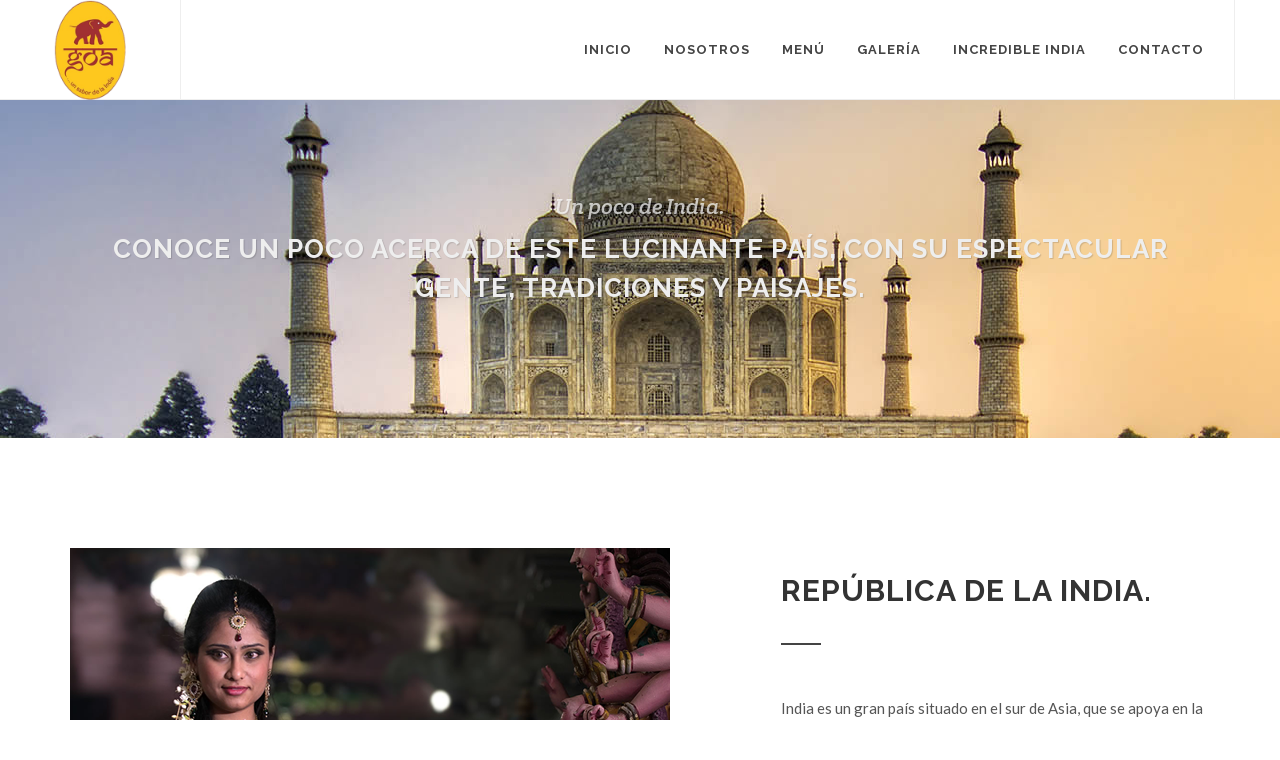

--- FILE ---
content_type: text/html
request_url: https://goa.com.mx/india.html
body_size: 4841
content:
<!DOCTYPE html>
<html lang="es-MX">
<head>
<title>Comida hindú tradicional | comida india en Tonalá| Restaurante de comida hindú en tlaquepaque | El mejor restaurante hindú en Guadalajara</title>
<meta name="description" content="Restaurante de comida hindú en tlaquepaque, Comida hindú tradicional, comida india en Tonalá, El mejor restaurante hindú en Guadalajara" />
<meta name="keywords" content="'Cocina hindú en Guadalajara', 'cocina hindú', 'Restaurante hindú', 'Comida de la india', 'Restaurante de cocina hindú Guadalajara', 'Restaurante de comida hindú Guadalajara'" />
<meta name="keyphrases" content="'Comida hindú en Guadalajara','Restaurante de cocina hindú Guadalajara','Restaurantes de comida hindú Guadalajara','comida de la india en Guadalajara','Auténtica comida Hindú en Guadalajara','Un sabor de comida hindú en Guadalajara','un sabor de la India en  Guadalajara','El mejor restaurante hindú en Guadalajara','Restaurantes de comida india en Tonalá de Guadalajara'"/>
<link rel="shortcut icon" href="https://goa.com.mx/favicon.ico">
<meta http-equiv="content-type" content="text/html; charset=utf-8" />
<meta name="author" content="Marketingweb">
<link rel="canonical" href="https://goa.com.mx/india.html" />
<meta name="viewport" content="width=device-width, initial-scale=1, maximum-scale=1" />
<meta http-equiv="X-UA-Compatible" content="IE=edge">
<meta name="mobile-web-app-capable" content="yes">
<meta name="apple-mobile-web-app-capable" content="yes">
<meta content="Comida hindú tradicional, comida india en Tonalá, Restaurante de comida hindú en tlaquepaque, El mejor restaurante hindú en Guadalajara" name="generator">
<meta content="https://goa.com.mx/india.html" name="Comida hindú tradicional, comida india en Tonalá, Restaurante de comida hindú en tlaquepaque, El mejor restaurante hindú en Guadalajara"/>
<meta name="Robots" content="all"/>
<meta name="googlebot" content="index/ follow" />
<meta content="index, follow" name="robots">
<meta name="distribution" content="global"/>
<meta name="revisit-after" content="1 days" />
<meta content="es-mx" http-equiv="content-language">
<meta name="referrer" content="origin">
<meta http-equiv="document-type" content="public"/>
<meta http-equiv="document-class" content="generic"/>
<meta http-equiv="document-rights" content="public"/>
<meta name="distribution" content="global"/>
<meta name="geo.region" content="MX" />
<meta name="geo.position" content="20.673833,-103.3720689"/>
<meta name="ICBM" content="20.673833,-103.3720689"/>
<meta name="referrer" content="origin">
<meta http-equiv="Cache-control" content="public">
<meta http-equiv="Pragma" content="public">

<meta property="og:url"  content="https://goa.com.mx/india.html" />
<meta property="og:image"  content="https://goa.com.mx/images/logo.png" />
<meta property="og:title" content="Comida hindú tradicional | comida india en Tonalá | Restaurante de comida hindú en tlaquepaque | El mejor restaurante hindú en Guadalajara" />
<meta property="og:description" content="Restaurante de comida hindú en tlaquepaque, Comida hindú tradicional, comida india en Tonalá, El mejor restaurante hindú en Guadalajara"/>
<meta property="og:type" content="Comida hindú tradicional | comida india en Tonalá | Restaurante de comida hindú en tlaquepaque | El mejor restaurante hindú en Guadalajara" />

	<!-- Stylesheets
	============================================= -->
	<link href="https://fonts.googleapis.com/css?family=Lato:300,400,400italic,600,700|Raleway:300,400,500,600,700|Crete+Round:400italic" rel="stylesheet" type="text/css" />
	<link rel="stylesheet" href="css/bootstrap.css" type="text/css" />
	<link rel="stylesheet" href="style.css" type="text/css" />
	<link rel="stylesheet" href="css/dark.css" type="text/css" />
	<link rel="stylesheet" href="css/font-icons.css" type="text/css" />
	<link rel="stylesheet" href="css/animate.css" type="text/css" />
	<link rel="stylesheet" href="css/magnific-popup.css" type="text/css" />

	<link rel="stylesheet" href="css/responsive.css" type="text/css" />

<script type="application/ld+json"> { "@context": "http://www.schema.org", "@type": "WebSite", "name": "Comida hindú tradicional | comida india en Tonalá | Restaurante de comida hindú en tlaquepaque | El mejor restaurante hindú en Guadalajara", "alternateName": "Comida hindú tradicional | comida india en Tonalá | Restaurante de comida hindú en tlaquepaque | El mejor restaurante hindú en Guadalajara", "url": "https://goa.com.mx/india.html"} </script>
    
    <script type="application/ld+json">
{
  "@context": "http://schema.org",
  "@type": "Organization",
  "url": "https://goa.com.mx/india.html",
  "description": "Restaurante de comida hindú en tlaquepaque, Comida hindú tradicional, comida india en Tonalá, El mejor restaurante hindú en Guadalajara",
  "contactPoint": [{
    "@type": "ContactPoint",
    "telephone": "+52 (33) 3615 6170",
    "contactType": "customer service"
  }]
}
</script>

 </head>

<body class="stretched">

	<!-- Document Wrapper
	============================================= -->
	<div id="wrapper" class="clearfix">

		<!-- Header
		============================================= -->
		<header id="header" class="full-header">

			<div id="header-wrap">

				<div class="container clearfix">

					<div id="primary-menu-trigger"><i class="icon-reorder"></i></div>

					<!-- Logo
					============================================= -->
					<div id="logo">
						<a href="index.html" title="Comida hindú tradicional Guadalajara" class="standard-logo" data-dark-logo="images/logo-dark.png"><img src="images/logo.png" alt="Comida hindú tradicional Guadalajara"></a>
						<a href="index.html" title="Comida hindú tradicional Guadalajara" class="retina-logo" data-dark-logo="images/logo-dark@2x.png"><img src="images/logo@2x.png" alt="Comida hindú tradicional Guadalajara"></a>
					</div>

					<nav id="primary-menu">

						<ul>
							<li><a href="index.html">INICIO</a></li>
							<li><a href="restaurantedecomidahindu.html">NOSOTROS</a></li>
							<li><a href="restaurantehindu.html" title="Restaurante hindú Guadalajara">MENÚ</a></li>
							<li><a href="comidahindu.html" title="Comida hindú en Guadalajara">Galería</a></li>
							<li><a href="india.html">INCREDIBLE INDIA</a></li>
							<li><a href="contacto.html">CONTACTO</a></li>
						</ul>

					</nav>

				</div>

			</div>

		</header>

		<!-- Page Title
		============================================= -->
		<section id="page-title" class="page-title-center page-title-parallax page-title-dark" style="background-image: url('images/india.jpg'); padding: 80px 0;" data-stellar-background-ratio="0.3">


			<div class="container clearfix">
				<div class="heading-block nobottomborder center dark">
								<span class="before-heading">Un poco de India.</span>
								<h3>Conoce un poco acerca de este lucinante país, con su espectacular gente, tradiciones y paisajes.</h3>
							</div>
			</div>

		</section><!-- #page-title end -->

		<!-- Content
		============================================= -->
		<section id="content">

			<div class="content-wrap">			

				<div class="container clearfix">


					<div class="col_three_fifth topmargin-sm bottommargin">
						<img data-animate="fadeInLeftBig" src="images/comidatradicionaldelaindia.png" alt="comida tradicional de la india" title="comida tradicional de la india en Guadalajara">
					</div>

					<div class="col_two_fifth col_last">

						<div class="heading-block topmargin">
							<h2>República de la India.</h2>
						</div>

						<p>India es un gran país situado en el sur de Asia, que se apoya en la larga extensión del Himalaya al norte y penetra en el Océano Índico al sur. Limita con Pakistán al noroeste, con China, Nepal y Bután al norte, y con Bangladesh y Birmania al este. Sri Lanka es la isla con forma de lágrima situada en su extremidad meridional. La India cubre un territorio de unos 3.287.000 km², aunque esta cifra es algo aleatoria a causa de los desacuerdos fronterizos con Pakistán y China. Se trata del séptimo país más grande del mundo.</p>

						<img data-animate="pulse" src="images/hindu.png" alt="comida tradicional de la india" title="comida tradicional de la india en Guadalajara">

					</div>

					<div class="clear"></div>


						<div class="nobottommargin">

							<div class="heading-block" style="padding-top: 40px;">

								<h2>¿Qué ver?</h2>

							</div>

							<p class="lead"> En India podemos encontrar desde potentes picos nevados, hermosas playas, una abundante belleza natural, templos majestuosos, visitados por millones y millones de personas cada año, antiguas fortalezas, una cultura muy fuerte practicada y predicada por la mayoría de los habitantes.</p>

							<div id="oc-portfolio" class="owl-carousel portfolio-carousel carousel-widget" data-margin="20" data-nav="true" data-pagi="false" data-items-xxs="1" data-items-xs="2" data-items-sm="3" data-items-md="4">

								<div class="oc-item">
									<div class="iportfolio">
										<div class="portfolio-image">
												<img src="images/cocinaindu.jpg" alt="cocina indu" title="restaurante de cocina indu">
											<div class="portfolio-overlay">
												<a href="images/comidainduguadalajara.jpg" class="center-icon" data-lightbox="image"><i class="icon-line-plus"></i></a>
											</div>
										</div>
										<div class="portfolio-desc">
											<h3>TAJ MAHAL</h3>
											<span>La belleza del Taj Mahal lleva siglos inspirando a escritores y artistas de la India y de todo el mundo. Este fue un templo construido por el emperador Sha Yahan como muestra de amor a su tercera esposa, Mumtaz Mahal.</span>
										</div>
									</div>
								</div>

								<div class="oc-item">
									<div class="iportfolio">
										<div class="portfolio-image">
												<img src="images/cocinaindu1.jpg" alt="Comida hindú tradicional" title="Comida hindú tradicional">
											<div class="portfolio-overlay">
												<a href="images/comidainduguadalajara1.jpg" class="center-icon" data-lightbox="image"><i class="icon-line-plus"></i></a>
											</div>
										</div>
										<div class="portfolio-desc">
											<h3>Montañas y monasterios del Himalaya</h3>
											<span>Descubre la mágia del Himalaya, en uno de sus monasterios ocultos. El budismo tibetano impera y los monasterios tiene un lugar privilegiado entre el follaje, dandonos uno de los paisajes más bellos del mundo.</span>
										</div>
									</div>
								</div>

								<div class="oc-item">
									<div class="iportfolio">
										<div class="portfolio-image">
												<img src="images/cocinaindu2.jpg" alt="restaurante de cocina indu" title="restaurante de cocina indu">
											<div class="portfolio-overlay">
												<a href="images/comidainduguadalajara2.jpg" class="center-icon" data-lightbox="image"><i class="icon-line-plus"></i></a>
											</div>
										</div>
										<div class="portfolio-desc">
											<h3>La tropical Kerala</h3>
											<span>Explorar los radiantes edenes tropicales acuáticos de Kerala es una excelente experiencia, donde la tradición es recorrerlos en una casa flotante de palma y teca. Donde el fin es dejarse llevar por la corriente mientras el sol se pone tras los árboles.</span>
										</div>
									</div>
								</div>

								<div class="oc-item">
									<div class="iportfolio">
										<div class="portfolio-image">
												<img src="images/cocinaindu3.jpg" alt="comida india en Tonalá " title="comida india en Tonalá ">
											<div class="portfolio-overlay">
												<a href="images/comidainduguadalajara3.jpg" class="center-icon" data-lightbox="image"><i class="icon-line-plus"></i></a>
											</div>
										</div>
										<div class="portfolio-desc">
											<h3>Delhi, la capital</h3>
											<span>Por un lado están sus cautivadoras ruinas en toda la ciudad, tales como el marchito esplendor de Vieja Delhi (con la Jama Masjid, el Fuerte Rojo y otras joyas arquitectónicas). Además podemos encontrar una oferta gastronómica abundante, los fabulosos museos y las maravillosas tiendas.</span>
										</div>
									</div>
								</div>

							</div>


						</div>

				</div>

				<div class="divider"></div>

				<div class="section parallax dark nomargin noborder footer-stick" style="padding: 80px 0; background-image: url('images/parallax/home/5.jpg');" data-stellar-background-ratio="0.4">
					<div class="container center clearfix">

						<div class="emphasis-title">
							<h1>Comida Indu tradicional</h1>
							<p class="lead topmargin-sm">Hay que prepararse para emprender una de las experiencias culinarias más insólitas del planeta, que cuenta con un delicioso y variado repertorio de viandas fritas, hervidas, salteadas y asadas. Un sabroso y extenso menú de platillos regionales muy diversos, cada una con sus particularidades de elaboración y sus estilos de presentación.</p>
						</div>

					</div>
				</div>


			</div>

		</section><!-- #content end -->

		<!-- Footer
		============================================= -->
		<footer id="footer" class="dark">

			<div class="container">

				<!-- Footer Widgets
				============================================= -->
				<div class="footer-widgets-wrap clearfix">

					<div class="col_one_fourth nobottommargin">

						<div class="fancy-title title-border">
							<h4>Horario</h4>
						</div>

						<p>Visítanos en cualquiera de nuestros horarios ¡Te esperamos!</p>

						<ul class="iconlist nobottommargin">
							<li><i class="icon-time color"></i> <strong>Lunes:</strong> Cerrado</li>
							<li><i class="icon-time color"></i> <strong>Martes - Sábado:</strong> 1:30 pm - 11:00 pm</li>
							<li><i class="icon-time text-danger"></i> <strong>Domingo:</strong> 1:00 pm - 6:30 pm</li>
						</ul>

					</div>

					<div class="col_one_fourth nobottommargin">

						<div class="fancy-title title-border">
							<h4>Nuestro menú tradicional</h4>
						</div>

						<p>Disfruta de un viaje culinario a la india con cualquiera de nuestros platillos tradicionales.</p>

						<a href="restaurantehindu.html" class="button button-rounded button-dark noleftmargin"><i class="icon-file-alt"></i> Menú</a>

					</div>

					<div class="col_half nobottommargin col_last">

						<div class="fancy-title title-border">
							<h4>Galería</h4>
						</div>

						<div class="masonry-thumbs col-4 clearfix" data-lightbox="gallery" style="width: 100.3%;">
							<a><img class="image_fade" src="images/restaurant/thumb/gallery/comida-indu-1.jpg" alt="Comida Hindú Guadalajara" data-animate="zoomIn"></a>
							<a><img class="image_fade" src="images/restaurant/thumb/gallery/comida-indu-2.jpg" alt="comida típica de la india" data-animate="zoomIn" data-delay="100"></a>
							<a><img class="image_fade" src="images/restaurant/thumb/gallery/comida-indu-3.jpg" alt="restaurante de cocina hindú" data-animate="zoomIn" data-delay="200"></a>
							<a><img class="image_fade" src="images/restaurant/thumb/gallery/comida-indu-4.jpg" alt="Cocina Hindú Guadalajara" data-animate="zoomIn" data-delay="300"></a>
							<a><img class="image_fade" src="images/restaurant/thumb/gallery/comida-indu-5.jpg" alt="Restaurante de cocina hindú Guadalajara" data-animate="zoomIn" data-delay="400"></a>
							<a><img class="image_fade" src="images/restaurant/thumb/gallery/comida-indu-6.jpg" alt="comida de la india en Guadalajara" data-animate="zoomIn" data-delay="500"></a>
							<a><img class="image_fade" src="images/restaurant/thumb/gallery/comida-indu-7.jpg" alt="Restaurante hindú Guadalajara" data-animate="zoomIn" data-delay="600"></a>
							<a><img class="image_fade" src="images/restaurant/thumb/gallery/comida-indu-8.jpg" alt="Comida de la india" data-animate="zoomIn" data-delay="700"></a>
						</div>

					</div>

				</div><!-- .footer-widgets-wrap end -->

			</div>

			<!-- Copyrights
			============================================= -->
			<div id="copyrights">

				<div class="container clearfix">

					<div class="col_half">
						Copyrights &copy; 2018 Todos los derechos reservados por <a href="http://www.marketingweb.com.mx" target="_blank" title="Diseño y desarrollo de páginas web y sitios Web en Guadalajara, México">Marketing Web</a>.<br>
						<div class="copyright-links"><a href="#">Términos de uso</a> / <a href="#">Políticas de privacidad</a> / comida india Guadalajara, Tonalá, Tlaquepaque</div>
						<p style="display: none;"><a href="https://seoweb.com.mx/">Diseño Web</a></p>
<p style="display: none;"><a href="https://marketingdigital.org.mx/">Marketing digital</a></p>
					</div>

					<div class="col_half col_last tright">
						<div class="fright clearfix">
							<a href="https://www.facebook.com/goaguadalajara/" target="_blank" class="social-icon si-small si-borderless si-facebook">
								<i class="icon-facebook"></i>
								<i class="icon-facebook"></i>
							</a>
						</div>
					</div>

				</div>

			</div><!-- #copyrights end -->

		</footer><!-- #footer end -->

	</div><!-- #wrapper end -->

	<!-- Go To Top
	============================================= -->
	<div id="gotoTop" class="icon-angle-up"></div>

	<!-- External JavaScripts
	============================================= -->
	<script type="text/javascript" src="js/jquery.js"></script>
	<script type="text/javascript" src="js/plugins.js"></script>

	<!-- Footer Scripts
	============================================= -->
	<script type="text/javascript" src="js/functions.js"></script>

<script defer src="https://static.cloudflareinsights.com/beacon.min.js/vcd15cbe7772f49c399c6a5babf22c1241717689176015" integrity="sha512-ZpsOmlRQV6y907TI0dKBHq9Md29nnaEIPlkf84rnaERnq6zvWvPUqr2ft8M1aS28oN72PdrCzSjY4U6VaAw1EQ==" data-cf-beacon='{"version":"2024.11.0","token":"0428df6dbbf74d9cbf42c5964c10236b","r":1,"server_timing":{"name":{"cfCacheStatus":true,"cfEdge":true,"cfExtPri":true,"cfL4":true,"cfOrigin":true,"cfSpeedBrain":true},"location_startswith":null}}' crossorigin="anonymous"></script>
</body>
</html>